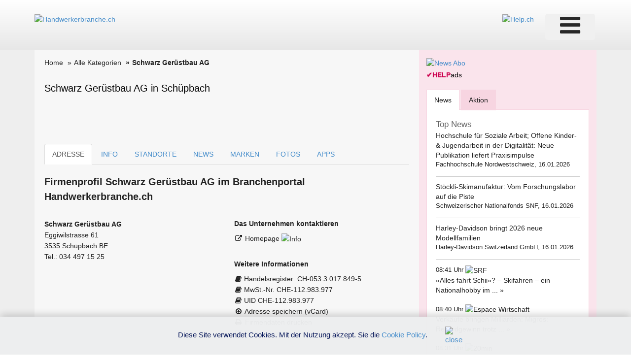

--- FILE ---
content_type: text/html; charset=utf-8
request_url: https://www.google.com/recaptcha/api2/aframe
body_size: 267
content:
<!DOCTYPE HTML><html><head><meta http-equiv="content-type" content="text/html; charset=UTF-8"></head><body><script nonce="Yp14oo3L3QVk4rmZh1IM4Q">/** Anti-fraud and anti-abuse applications only. See google.com/recaptcha */ try{var clients={'sodar':'https://pagead2.googlesyndication.com/pagead/sodar?'};window.addEventListener("message",function(a){try{if(a.source===window.parent){var b=JSON.parse(a.data);var c=clients[b['id']];if(c){var d=document.createElement('img');d.src=c+b['params']+'&rc='+(localStorage.getItem("rc::a")?sessionStorage.getItem("rc::b"):"");window.document.body.appendChild(d);sessionStorage.setItem("rc::e",parseInt(sessionStorage.getItem("rc::e")||0)+1);localStorage.setItem("rc::h",'1768722342514');}}}catch(b){}});window.parent.postMessage("_grecaptcha_ready", "*");}catch(b){}</script></body></html>